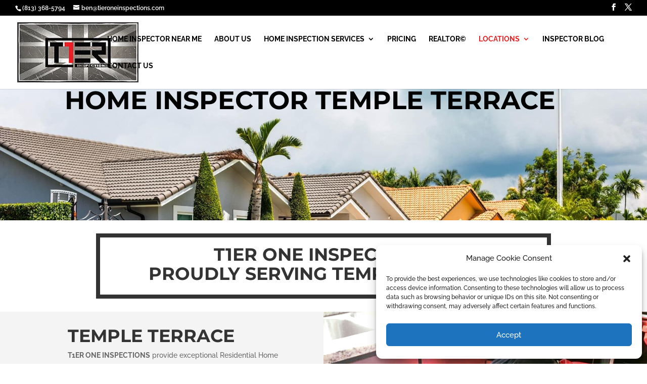

--- FILE ---
content_type: text/css
request_url: https://tieroneinspections.com/wp-content/et-cache/319/et-divi-dynamic-tb-723-319-late.css?ver=1765559178
body_size: -8
content:
@font-face{font-family:ETmodules;font-display:block;src:url(//tieroneinspections.com/wp-content/themes/Divi/core/admin/fonts/modules/social/modules.eot);src:url(//tieroneinspections.com/wp-content/themes/Divi/core/admin/fonts/modules/social/modules.eot?#iefix) format("embedded-opentype"),url(//tieroneinspections.com/wp-content/themes/Divi/core/admin/fonts/modules/social/modules.woff) format("woff"),url(//tieroneinspections.com/wp-content/themes/Divi/core/admin/fonts/modules/social/modules.ttf) format("truetype"),url(//tieroneinspections.com/wp-content/themes/Divi/core/admin/fonts/modules/social/modules.svg#ETmodules) format("svg");font-weight:400;font-style:normal}

--- FILE ---
content_type: text/css
request_url: https://tieroneinspections.com/wp-content/et-cache/319/et-core-unified-319.min.css?ver=1765559177
body_size: 593
content:
#et-info{float:left;width:100%}.et-social-icons{float:right!important}.nf-form-content .list-select-wrap .nf-field-element>div,.nf-form-content input:not([type=button]),.nf-form-content textarea{background:#f7f7f700!important;border:1px solid #c4c4c4;border-radius:0;box-shadow:none;color:#000000!important;transition:all .5s;border:none!important;border-bottom:solid 1px #000!important}.nf-form-content .list-select-wrap .nf-field-element>div:focus,.nf-form-content input:not([type=button]):focus,.nf-form-content textarea:focus{background:#0000;border-color:#000000!important;color:#000000;outline:none;transition:all .5s;color:black!important}.nf-form-content .listselect-wrap .nf-field-element div,.nf-form-content input.ninja-forms-field,.nf-form-content select.ninja-forms-field:not([multiple]){height:45px!important}.nf-form-content button,.nf-form-content input[type=button],.nf-form-content input[type=submit]{background:#333;border:0;color:#ffffff;transition:all .5s;text-transform:uppercase}.nf-form-content button:hover,.nf-form-content input[type=button]:hover,.nf-form-content input[type=submit]:hover{background:#00000000!important;color:#000000!important;transition:all .5s;border:solid 2px #000!important}.ninja-forms-field nf-element{color:#000000!important}#page-container .mobile_nav li ul.hide{display:none!important}#page-container .mobile_nav .menu-item-has-children{position:relative}#page-container .mobile_nav .menu-item-has-children>a{background:transparent}#page-container .mobile_nav .menu-item-has-children>a+span{position:absolute;right:0;top:0;padding:10px 20px;font-size:20px;font-weight:700;cursor:pointer;z-index:3}#page-container span.menu-closed:before{content:"\4c";display:block;color:#000;font-size:16px;font-family:ETmodules}#page-container span.menu-closed.menu-open:before{content:"\4d"}.et_pb_tabs_0.et_pb_tabs .et_pb_tabs_controls li{border:none;height:100%;margin-right:4px;text-align:justify;background:.2s linear;padding:14px 0}.et_pb_tabs_0 .et_pb_tabs_controls li.et_pb_tab_active{background-color:#e74c3c}.ser-tab .et_pb_tabs_controls li a{text-decoration:none;color:#666;padding:4px 30px;vertical-align:middle;display:table-cell;line-height:inherit}.ser-tab .et_pb_tabs_controls li.et_pb_tab_active::after{content:"";position:absolute;bottom:-30px;left:37%;border:15px solid transparent;border-top-color:transparent;border-top-color:#e74c3c}.ser-tab .et_pb_tab{background:transparent;text-transform:capitalize;border:1px solid #ddd;border:5px solid #e74c3c;padding:20px}.ser-tab .et_pb_all_tabs{padding:24px 20px}.ser-tab .et_pb_tabs_controls{margin-right:0;text-align:center;background:transparent;margin-left:48px}.ser-tab ul.et_pb_tabs_controls::after{border-top:none}.loc-list li{list-style:none}.loc-list li::before{content:"\e081";font-family:Etmodules;color:#eb2023;padding-right:5px}

--- FILE ---
content_type: text/css
request_url: https://tieroneinspections.com/wp-content/et-cache/319/et-divi-dynamic-tb-723-319-late.css
body_size: -31
content:
@font-face{font-family:ETmodules;font-display:block;src:url(//tieroneinspections.com/wp-content/themes/Divi/core/admin/fonts/modules/social/modules.eot);src:url(//tieroneinspections.com/wp-content/themes/Divi/core/admin/fonts/modules/social/modules.eot?#iefix) format("embedded-opentype"),url(//tieroneinspections.com/wp-content/themes/Divi/core/admin/fonts/modules/social/modules.woff) format("woff"),url(//tieroneinspections.com/wp-content/themes/Divi/core/admin/fonts/modules/social/modules.ttf) format("truetype"),url(//tieroneinspections.com/wp-content/themes/Divi/core/admin/fonts/modules/social/modules.svg#ETmodules) format("svg");font-weight:400;font-style:normal}